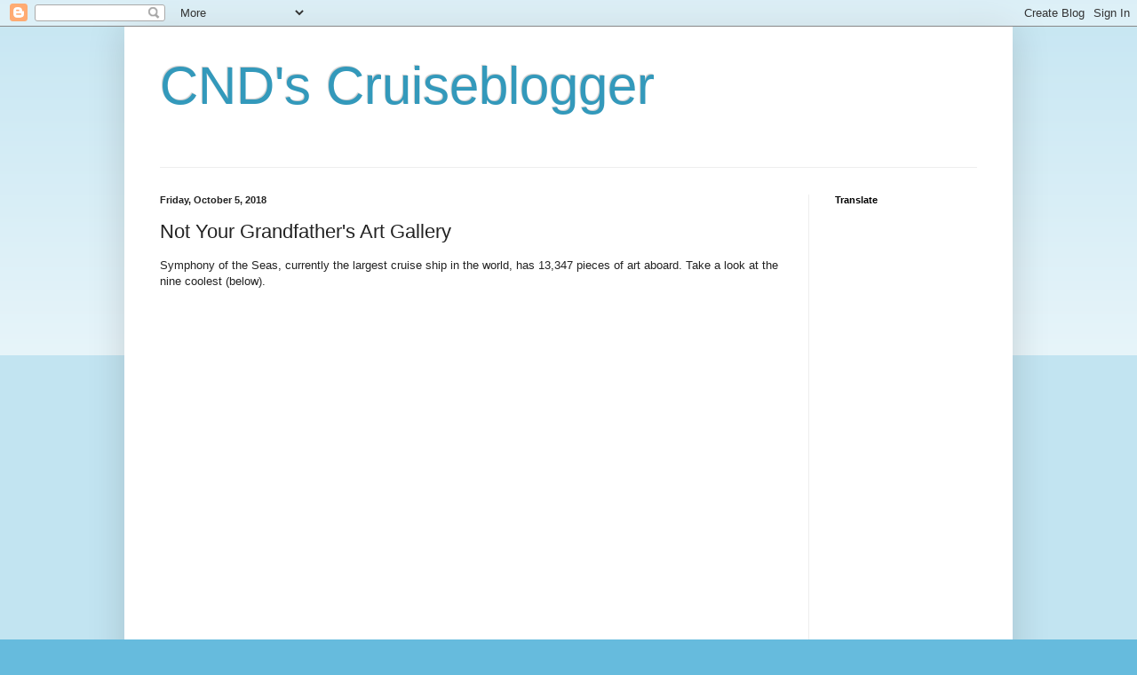

--- FILE ---
content_type: text/html; charset=utf-8
request_url: https://www.google.com/recaptcha/api2/aframe
body_size: 269
content:
<!DOCTYPE HTML><html><head><meta http-equiv="content-type" content="text/html; charset=UTF-8"></head><body><script nonce="bExLIvO1kHCM5l7DrCxq8Q">/** Anti-fraud and anti-abuse applications only. See google.com/recaptcha */ try{var clients={'sodar':'https://pagead2.googlesyndication.com/pagead/sodar?'};window.addEventListener("message",function(a){try{if(a.source===window.parent){var b=JSON.parse(a.data);var c=clients[b['id']];if(c){var d=document.createElement('img');d.src=c+b['params']+'&rc='+(localStorage.getItem("rc::a")?sessionStorage.getItem("rc::b"):"");window.document.body.appendChild(d);sessionStorage.setItem("rc::e",parseInt(sessionStorage.getItem("rc::e")||0)+1);localStorage.setItem("rc::h",'1768941394006');}}}catch(b){}});window.parent.postMessage("_grecaptcha_ready", "*");}catch(b){}</script></body></html>